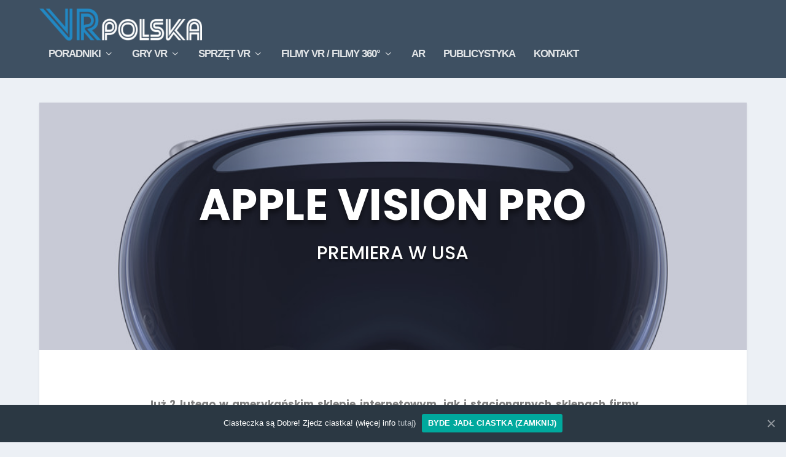

--- FILE ---
content_type: text/html; charset=UTF-8
request_url: https://vrpolska.eu/premieraapplevisionpro/
body_size: 18443
content:
<!DOCTYPE html>
<!--[if IE 6]>
<html id="ie6" lang="pl-PL">
<![endif]-->
<!--[if IE 7]>
<html id="ie7" lang="pl-PL">
<![endif]-->
<!--[if IE 8]>
<html id="ie8" lang="pl-PL">
<![endif]-->
<!--[if !(IE 6) | !(IE 7) | !(IE 8)  ]><!-->
<html lang="pl-PL">
<!--<![endif]-->
<head>
	<meta charset="UTF-8" />
			
	<meta http-equiv="X-UA-Compatible" content="IE=edge">
	<link rel="pingback" href="https://vrpolska.eu/xmlrpc.php" />

		<!--[if lt IE 9]>
	<script src="https://vrpolska.eu/wp-content/themes/Extra/scripts/ext/html5.js" type="text/javascript"></script>
	<![endif]-->

	<script type="text/javascript">
		document.documentElement.className = 'js';
	</script>

	<script>var et_site_url='https://vrpolska.eu';var et_post_id='22704';function et_core_page_resource_fallback(a,b){"undefined"===typeof b&&(b=a.sheet.cssRules&&0===a.sheet.cssRules.length);b&&(a.onerror=null,a.onload=null,a.href?a.href=et_site_url+"/?et_core_page_resource="+a.id+et_post_id:a.src&&(a.src=et_site_url+"/?et_core_page_resource="+a.id+et_post_id))}
</script>
	<!-- This site is optimized with the Yoast SEO plugin v14.3 - https://yoast.com/wordpress/plugins/seo/ -->
	<title>APPLE VISION PRO - PREMIERA W USA | VR Polska</title>
	<meta name="robots" content="index, follow" />
	<meta name="googlebot" content="index, follow, max-snippet:-1, max-image-preview:large, max-video-preview:-1" />
	<meta name="bingbot" content="index, follow, max-snippet:-1, max-image-preview:large, max-video-preview:-1" />
	<link rel="canonical" href="https://vrpolska.eu/premieraapplevisionpro/" />
	<meta property="og:locale" content="pl_PL" />
	<meta property="og:type" content="article" />
	<meta property="og:title" content="APPLE VISION PRO - PREMIERA W USA | VR Polska" />
	<meta property="og:description" content="Już 2 lutego w amerykańskim sklepie internetowym, jak i stacjonarnych sklepach firmy Apple pojawi się długo wyczekiwany Apple Vision Pro. Zamówienia przedpremierowe w USA zostaną uruchomione 19 stycznia. Nie znamy jeszcze europejskiej daty premiery ani listy krajów, w których będzie można kupić jabłkowe gogle — Apple zdradza, że prawdopodobnie pojawią się na innych rynkach jeszcze w tym roku." />
	<meta property="og:url" content="https://vrpolska.eu/premieraapplevisionpro/" />
	<meta property="og:site_name" content="VR Polska" />
	<meta property="article:publisher" content="https://www.facebook.com/VRPolska/" />
	<meta property="article:published_time" content="2024-01-09T10:40:56+00:00" />
	<meta property="article:modified_time" content="2024-01-09T11:03:04+00:00" />
	<meta property="og:image" content="https://vrpolska.eu/wp-content/uploads/2024/01/x-1.jpg" />
	<meta property="og:image:width" content="2000" />
	<meta property="og:image:height" content="1333" />
	<meta name="twitter:card" content="summary" />
	<script type="application/ld+json" class="yoast-schema-graph">{"@context":"https://schema.org","@graph":[{"@type":"WebSite","@id":"https://vrpolska.eu/#website","url":"https://vrpolska.eu/","name":"VR Polska","description":"Wszystko o VR w jednym miejscu!","potentialAction":[{"@type":"SearchAction","target":"https://vrpolska.eu/?s={search_term_string}","query-input":"required name=search_term_string"}],"inLanguage":"pl-PL"},{"@type":"ImageObject","@id":"https://vrpolska.eu/premieraapplevisionpro/#primaryimage","inLanguage":"pl-PL","url":"https://vrpolska.eu/wp-content/uploads/2024/01/x-1.jpg","width":2000,"height":1333},{"@type":"WebPage","@id":"https://vrpolska.eu/premieraapplevisionpro/#webpage","url":"https://vrpolska.eu/premieraapplevisionpro/","name":"APPLE VISION PRO - PREMIERA W USA | VR Polska","isPartOf":{"@id":"https://vrpolska.eu/#website"},"primaryImageOfPage":{"@id":"https://vrpolska.eu/premieraapplevisionpro/#primaryimage"},"datePublished":"2024-01-09T10:40:56+00:00","dateModified":"2024-01-09T11:03:04+00:00","author":{"@id":"https://vrpolska.eu/#/schema/person/3ba2498296b025571325677b5bd8f4c6"},"inLanguage":"pl-PL","potentialAction":[{"@type":"ReadAction","target":["https://vrpolska.eu/premieraapplevisionpro/"]}]},{"@type":["Person"],"@id":"https://vrpolska.eu/#/schema/person/3ba2498296b025571325677b5bd8f4c6","name":"Pawe\u0142 \u0141obanowski","image":{"@type":"ImageObject","@id":"https://vrpolska.eu/#personlogo","inLanguage":"pl-PL","url":"https://vrpolska.eu/wp-content/uploads/2019/01/Cinematic_VR_strona.png","caption":"Pawe\u0142 \u0141obanowski"}}]}</script>
	<!-- / Yoast SEO plugin. -->


<link rel='dns-prefetch' href='//www.googletagmanager.com' />
<link rel='dns-prefetch' href='//fonts.googleapis.com' />
<link rel='dns-prefetch' href='//s.w.org' />
<link rel="alternate" type="application/rss+xml" title="VR Polska &raquo; Kanał z wpisami" href="https://vrpolska.eu/feed/" />
<link rel="alternate" type="application/rss+xml" title="VR Polska &raquo; Kanał z komentarzami" href="https://vrpolska.eu/comments/feed/" />
<link rel="alternate" type="application/rss+xml" title="VR Polska &raquo; APPLE VISION PRO &#8211; PREMIERA W USA Kanał z komentarzami" href="https://vrpolska.eu/premieraapplevisionpro/feed/" />
		<script type="text/javascript">
			window._wpemojiSettings = {"baseUrl":"https:\/\/s.w.org\/images\/core\/emoji\/12.0.0-1\/72x72\/","ext":".png","svgUrl":"https:\/\/s.w.org\/images\/core\/emoji\/12.0.0-1\/svg\/","svgExt":".svg","source":{"concatemoji":"https:\/\/vrpolska.eu\/wp-includes\/js\/wp-emoji-release.min.js?ver=5.4.18"}};
			/*! This file is auto-generated */
			!function(e,a,t){var n,r,o,i=a.createElement("canvas"),p=i.getContext&&i.getContext("2d");function s(e,t){var a=String.fromCharCode;p.clearRect(0,0,i.width,i.height),p.fillText(a.apply(this,e),0,0);e=i.toDataURL();return p.clearRect(0,0,i.width,i.height),p.fillText(a.apply(this,t),0,0),e===i.toDataURL()}function c(e){var t=a.createElement("script");t.src=e,t.defer=t.type="text/javascript",a.getElementsByTagName("head")[0].appendChild(t)}for(o=Array("flag","emoji"),t.supports={everything:!0,everythingExceptFlag:!0},r=0;r<o.length;r++)t.supports[o[r]]=function(e){if(!p||!p.fillText)return!1;switch(p.textBaseline="top",p.font="600 32px Arial",e){case"flag":return s([127987,65039,8205,9895,65039],[127987,65039,8203,9895,65039])?!1:!s([55356,56826,55356,56819],[55356,56826,8203,55356,56819])&&!s([55356,57332,56128,56423,56128,56418,56128,56421,56128,56430,56128,56423,56128,56447],[55356,57332,8203,56128,56423,8203,56128,56418,8203,56128,56421,8203,56128,56430,8203,56128,56423,8203,56128,56447]);case"emoji":return!s([55357,56424,55356,57342,8205,55358,56605,8205,55357,56424,55356,57340],[55357,56424,55356,57342,8203,55358,56605,8203,55357,56424,55356,57340])}return!1}(o[r]),t.supports.everything=t.supports.everything&&t.supports[o[r]],"flag"!==o[r]&&(t.supports.everythingExceptFlag=t.supports.everythingExceptFlag&&t.supports[o[r]]);t.supports.everythingExceptFlag=t.supports.everythingExceptFlag&&!t.supports.flag,t.DOMReady=!1,t.readyCallback=function(){t.DOMReady=!0},t.supports.everything||(n=function(){t.readyCallback()},a.addEventListener?(a.addEventListener("DOMContentLoaded",n,!1),e.addEventListener("load",n,!1)):(e.attachEvent("onload",n),a.attachEvent("onreadystatechange",function(){"complete"===a.readyState&&t.readyCallback()})),(n=t.source||{}).concatemoji?c(n.concatemoji):n.wpemoji&&n.twemoji&&(c(n.twemoji),c(n.wpemoji)))}(window,document,window._wpemojiSettings);
		</script>
		<meta content="Extra v.4.4.7" name="generator"/><style type="text/css">
img.wp-smiley,
img.emoji {
	display: inline !important;
	border: none !important;
	box-shadow: none !important;
	height: 1em !important;
	width: 1em !important;
	margin: 0 .07em !important;
	vertical-align: -0.1em !important;
	background: none !important;
	padding: 0 !important;
}
</style>
	<link rel='stylesheet' id='wp-block-library-css'  href='https://vrpolska.eu/wp-includes/css/dist/block-library/style.min.css?ver=5.4.18' type='text/css' media='all' />
<link rel='stylesheet' id='cookie-notice-front-css'  href='https://vrpolska.eu/wp-content/plugins/cookie-notice/css/front.min.css?ver=5.4.18' type='text/css' media='all' />
<link rel='stylesheet' id='extra-style-css'  href='https://vrpolska.eu/wp-content/themes/Extra/style.css?ver=4.4.7' type='text/css' media='all' />
<link rel='stylesheet' id='et-builder-googlefonts-cached-css'  href='https://fonts.googleapis.com/css?family=Poppins%3A100%2C100italic%2C200%2C200italic%2C300%2C300italic%2Cregular%2Citalic%2C500%2C500italic%2C600%2C600italic%2C700%2C700italic%2C800%2C800italic%2C900%2C900italic%7CNoto+Sans%3A100%2C100italic%2C200%2C200italic%2C300%2C300italic%2Cregular%2Citalic%2C500%2C500italic%2C600%2C600italic%2C700%2C700italic%2C800%2C800italic%2C900%2C900italic%7CNoto+Serif%3A100%2C200%2C300%2Cregular%2C500%2C600%2C700%2C800%2C900%2C100italic%2C200italic%2C300italic%2Citalic%2C500italic%2C600italic%2C700italic%2C800italic%2C900italic&#038;ver=5.4.18#038;subset=devanagari,latin,latin-ext,cyrillic,cyrillic-ext,greek,greek-ext,vietnamese,math' type='text/css' media='all' />
<link rel='stylesheet' id='dashicons-css'  href='https://vrpolska.eu/wp-includes/css/dashicons.min.css?ver=5.4.18' type='text/css' media='all' />
<script type='text/javascript' src='https://vrpolska.eu/wp-includes/js/jquery/jquery.js?ver=1.12.4-wp'></script>
<script type='text/javascript' src='https://vrpolska.eu/wp-includes/js/jquery/jquery-migrate.min.js?ver=1.4.1'></script>
<script type='text/javascript' src='https://vrpolska.eu/wp-content/themes/Extra/core/admin/js/es6-promise.auto.min.js?ver=5.4.18'></script>
<script type='text/javascript'>
/* <![CDATA[ */
var et_core_api_spam_recaptcha = {"site_key":"","page_action":{"action":"premieraapplevisionpro"}};
/* ]]> */
</script>
<script type='text/javascript' src='https://vrpolska.eu/wp-content/themes/Extra/core/admin/js/recaptcha.js?ver=5.4.18'></script>
<script type='text/javascript' src='https://www.googletagmanager.com/gtag/js?id=UA-72373603-2' async></script>
<script type='text/javascript'>
window.dataLayer = window.dataLayer || [];function gtag(){dataLayer.push(arguments);}
gtag('js', new Date());
gtag('config', 'UA-72373603-2', {"anonymize_ip":true} );
</script>
<link rel='https://api.w.org/' href='https://vrpolska.eu/wp-json/' />
<link rel="EditURI" type="application/rsd+xml" title="RSD" href="https://vrpolska.eu/xmlrpc.php?rsd" />
<link rel="wlwmanifest" type="application/wlwmanifest+xml" href="https://vrpolska.eu/wp-includes/wlwmanifest.xml" /> 
<meta name="generator" content="WordPress 5.4.18" />
<link rel='shortlink' href='https://vrpolska.eu/?p=22704' />
<link rel="alternate" type="application/json+oembed" href="https://vrpolska.eu/wp-json/oembed/1.0/embed?url=https%3A%2F%2Fvrpolska.eu%2Fpremieraapplevisionpro%2F" />
<link rel="alternate" type="text/xml+oembed" href="https://vrpolska.eu/wp-json/oembed/1.0/embed?url=https%3A%2F%2Fvrpolska.eu%2Fpremieraapplevisionpro%2F&#038;format=xml" />
<meta name="generator" content="Site Kit by Google 1.9.0" /><script type='text/javascript'>
                    var cwpCustomBarIcon = '';
                    var isSetToPro = '';
                    var trackcolor = '#ebebeb';
                </script><meta name="viewport" content="width=device-width, initial-scale=1.0, maximum-scale=1.0, user-scalable=1" />      <meta name="onesignal" content="wordpress-plugin"/>
            <script>

      window.OneSignal = window.OneSignal || [];

      OneSignal.push( function() {
        OneSignal.SERVICE_WORKER_UPDATER_PATH = "OneSignalSDKUpdaterWorker.js.php";
        OneSignal.SERVICE_WORKER_PATH = "OneSignalSDKWorker.js.php";
        OneSignal.SERVICE_WORKER_PARAM = { scope: '/' };

        OneSignal.setDefaultNotificationUrl("https://vrpolska.eu");
        var oneSignal_options = {};
        window._oneSignalInitOptions = oneSignal_options;

        oneSignal_options['wordpress'] = true;
oneSignal_options['appId'] = '8f42545c-73cd-4d25-a79c-5944f8896f1d';
oneSignal_options['welcomeNotification'] = { };
oneSignal_options['welcomeNotification']['title'] = "Podziekowania od VRPolska.eu";
oneSignal_options['welcomeNotification']['message'] = "Serdecznie dziękujemy, że chcesz być na bieżąco z naszymi wiadomościami. Dzięki Tobie wiemy, że mamy dla kogo pracować ;)";
oneSignal_options['path'] = "https://vrpolska.eu/wp-content/plugins/onesignal-free-web-push-notifications/sdk_files/";
oneSignal_options['safari_web_id'] = "web.onesignal.auto.5a33fe23-ccc7-4feb-afe0-cf26b0b7b29c";
oneSignal_options['persistNotification'] = true;
oneSignal_options['promptOptions'] = { };
oneSignal_options['promptOptions']['actionMessage'] = 'Cześć.  Chcesz otrzymywać powiadomienia o najnowszych newsach ze świata VR?';
oneSignal_options['promptOptions']['exampleNotificationTitleDesktop'] = 'Gorący news';
oneSignal_options['promptOptions']['exampleNotificationMessageDesktop'] = 'Powiadomienie pojawi się na Twoim pulpicie';
oneSignal_options['promptOptions']['exampleNotificationTitleMobile'] = 'Artykuł warty przeczytania';
oneSignal_options['promptOptions']['exampleNotificationMessageMobile'] = 'Powiadomienie pojawi się na Twoim urządzeniu';
oneSignal_options['promptOptions']['exampleNotificationCaption'] = '(możesz anulować w dowolnym momencie zmieniając ustawienia swojej przeglądarki, ale... czy Ci się to opłaca?)';
oneSignal_options['promptOptions']['acceptButtonText'] = 'Chętnie!';
oneSignal_options['promptOptions']['cancelButtonText'] = 'Nie, dziękuję';
oneSignal_options['promptOptions']['siteName'] = 'VRPolska.eu';
oneSignal_options['promptOptions']['autoAcceptTitle'] = 'Powiadamiaj mnie';
oneSignal_options['notifyButton'] = { };
oneSignal_options['notifyButton']['enable'] = true;
oneSignal_options['notifyButton']['position'] = 'bottom-right';
oneSignal_options['notifyButton']['theme'] = 'inverse';
oneSignal_options['notifyButton']['size'] = 'large';
oneSignal_options['notifyButton']['displayPredicate'] = function() {
              return OneSignal.isPushNotificationsEnabled()
                      .then(function(isPushEnabled) {
                          return !isPushEnabled;
                      });
            };
oneSignal_options['notifyButton']['showCredit'] = false;
oneSignal_options['notifyButton']['text'] = {};
oneSignal_options['notifyButton']['text']['tip.state.unsubscribed'] = 'Subskrybuj, aby otrzymywać powiadomienia o najnowszych wiadomościach ze świata VR i AR od VR Polska';
oneSignal_options['notifyButton']['text']['tip.state.subscribed'] = 'Otrzymujesz już powiadomienia.';
oneSignal_options['notifyButton']['text']['tip.state.blocked'] = 'Zablokowałeś powiadomienia.';
oneSignal_options['notifyButton']['text']['message.action.subscribed'] = 'Dziękujemy za zasubskrybowanie :)';
oneSignal_options['notifyButton']['text']['message.action.resubscribed'] = 'Dziękujemy, że do nas wróciłeś ;)';
oneSignal_options['notifyButton']['text']['message.action.unsubscribed'] = 'Anulowałeś subskrypcję. Szkoda...';
oneSignal_options['notifyButton']['text']['dialog.main.title'] = 'Zarządzaj powiadomieniami ze strony';
oneSignal_options['notifyButton']['text']['dialog.main.button.subscribe'] = 'SUBSKRYBUJ';
oneSignal_options['notifyButton']['text']['dialog.main.button.unsubscribe'] = 'Anuluj subskrypcję...';
oneSignal_options['notifyButton']['text']['dialog.blocked.title'] = 'Odblokuj powiadomienia.';
oneSignal_options['notifyButton']['text']['dialog.blocked.message'] = 'Wykonaj następujące instrukcje, aby odblokować powiadomienia:';
oneSignal_options['notifyButton']['colors'] = {};
oneSignal_options['notifyButton']['colors']['circle.background'] = 'white';
oneSignal_options['notifyButton']['colors']['circle.foreground'] = '#2288c3';
oneSignal_options['notifyButton']['colors']['pulse.color'] = '#2288c3';
                OneSignal.init(window._oneSignalInitOptions);
                OneSignal.showSlidedownPrompt();      });

      function documentInitOneSignal() {
        var oneSignal_elements = document.getElementsByClassName("OneSignal-prompt");

        var oneSignalLinkClickHandler = function(event) { OneSignal.push(['registerForPushNotifications']); event.preventDefault(); };        for(var i = 0; i < oneSignal_elements.length; i++)
          oneSignal_elements[i].addEventListener('click', oneSignalLinkClickHandler, false);
      }

      if (document.readyState === 'complete') {
           documentInitOneSignal();
      }
      else {
           window.addEventListener("load", function(event){
               documentInitOneSignal();
          });
      }
    </script>
<link rel="icon" href="https://vrpolska.eu/wp-content/uploads/2016/10/cropped-Favicon-32x32.png" sizes="32x32" />
<link rel="icon" href="https://vrpolska.eu/wp-content/uploads/2016/10/cropped-Favicon-192x192.png" sizes="192x192" />
<link rel="apple-touch-icon" href="https://vrpolska.eu/wp-content/uploads/2016/10/cropped-Favicon-180x180.png" />
<meta name="msapplication-TileImage" content="https://vrpolska.eu/wp-content/uploads/2016/10/cropped-Favicon-270x270.png" />
<link rel="stylesheet" id="et-extra-customizer-global-cached-inline-styles" href="https://vrpolska.eu/wp-content/et-cache/global/et-extra-customizer-global-17685780766842.min.css" onerror="et_core_page_resource_fallback(this, true)" onload="et_core_page_resource_fallback(this)" /></head>
<body class="post-template-default single single-post postid-22704 single-format-standard cookies-not-set et_extra et_pb_pagebuilder_layout et_fixed_nav et_smooth_scroll et_pb_gutters3 et_primary_nav_dropdown_animation_Default et_secondary_nav_dropdown_animation_Default  et_includes_sidebar et-db et_minified_js et_minified_css">
	<div id="page-container" class="page-container">
				<!-- Header -->
		<header class="header left-right">
			
			<!-- Main Header -->
			<div id="main-header-wrapper">
				<div id="main-header" data-fixed-height="80">
					<div class="container">
					<!-- ET Ad -->
						
						
						<!-- Logo -->
						<a class="logo" href="https://vrpolska.eu/" data-fixed-height="64">
							<img src="https://vrpolska.eu/wp-content/uploads/2016/11/VRPolska_Full_White1-e1478197484711.png" alt="VR Polska" id="logo" />
						</a>

						
						<!-- ET Navigation -->
						<div id="et-navigation" class="">
							<ul id="et-menu" class="nav"><li id="menu-item-14185" class="child-featured-fix menu-item menu-item-type-taxonomy menu-item-object-category menu-item-has-children mega-menu menu-item-has-children mega-menu-featured mega-featured-2 menu-item-14185"><a title="Poradniki VR" href="https://vrpolska.eu/c/poradniki/">Poradniki</a><ul class="sub-menu" style="border-top-color: #8224e3;">
					<li>
						<h2 class="title">Wyróżnione</h2>
						<div class="featured-post">
							<a href="https://vrpolska.eu/cable-link-air-link-virtual-desktop-alvr-jak-polaczyc-questa-z-pc-poradnik/" title="Cable Link, Air Link, Virtual Desktop, ALVR &#8211; Jak połączyć Questa z PC | PORADNIK" class="featured-image">
				<img src="https://vrpolska.eu/wp-content/uploads/2022/11/miniatura-poradnik-linkowanie-440x264.jpg" alt="Cable Link, Air Link, Virtual Desktop, ALVR &#8211; Jak połączyć Questa z PC | PORADNIK" />
			</a>
							<h2>Cable Link, Air Link, Virtual Desktop, ALVR - Jak połączyć Questa z PC | PORADNIK</h2>
							<div class="post-meta">
								<span class="updated">2 lis, 2022</span> | <a href="https://vrpolska.eu/c/aktualnosci-oculus-quest-vr/" rel="tag">Aktualności Oculus Quest</a>, <a href="https://vrpolska.eu/c/gry-vr-pc/" rel="tag">Gry PC VR</a>, <a href="https://vrpolska.eu/c/news/" rel="tag">News</a>, <a href="https://vrpolska.eu/c/oculus-quest-vr/" rel="tag">Oculus Quest VR</a>, <a href="https://vrpolska.eu/c/sprzet-vr-do-komputera/" rel="tag">PC VR</a>, <a href="https://vrpolska.eu/c/poradniki/" rel="tag">Poradniki</a>, <a href="https://vrpolska.eu/c/poradnik-pc-vr/" rel="tag">Poradniki PC VR</a>, <a href="https://vrpolska.eu/c/sprzet-vr/" rel="tag">Sprzęt VR</a>
							</div>
						</div>
					</li>
					<li>
						<h2 class="title">Wyróżnione</h2>
						<div class="featured-post">
							<a href="https://vrpolska.eu/air-link-jak-uruchomic-bezprzewodowe-pc-vr/" title="AIR LINK &#8211; Jak uruchomić bezprzewodowe PC VR" class="featured-image">
				<img src="https://vrpolska.eu/wp-content/uploads/2021/04/miniaturkaairlink-440x264.jpg" alt="AIR LINK &#8211; Jak uruchomić bezprzewodowe PC VR" />
			</a>
							<h2>AIR LINK - Jak uruchomić bezprzewodowe PC VR</h2>
							<div class="post-meta">
								<span class="updated">16 lis, 2021</span> | <a href="https://vrpolska.eu/c/poradniki/" rel="tag">Poradniki</a>, <a href="https://vrpolska.eu/c/oculus-quest-poradnik/" rel="tag">Poradniki Oculus Quest</a>, <a href="https://vrpolska.eu/c/poradnik-pc-vr/" rel="tag">Poradniki PC VR</a>
							</div>
						</div>
					</li><li class="menu-item menu-item-has-children"><a href="#" class="title">Ostatnie</a><ul class="recent-list">
					<li class="recent-post">
						<div class="post-content">
							<a href="https://vrpolska.eu/najwazniejsze-pojecia-vr-kadukowo/" title="Najważniejsze Pojęcia VR | Kadukowo">
				<img src="https://vrpolska.eu/wp-content/uploads/2023/06/okadka-150x150.png" alt="Najważniejsze Pojęcia VR | Kadukowo" class="post-thumbnail" />
			</a>
							<div class="post-meta">
								<h3><a href="https://vrpolska.eu/najwazniejsze-pojecia-vr-kadukowo/">Najważniejsze Pojęcia VR | Kadukowo</a></h3>
								<span class="updated">25 cze, 2023</span> | <a href="https://vrpolska.eu/c/poradniki/" rel="tag">Poradniki</a>, <a href="https://vrpolska.eu/c/publicystyka/" rel="tag">Publicystyka</a>, <a href="https://vrpolska.eu/c/sprzet-vr/" rel="tag">Sprzęt VR</a>
							</div>
						</div>
					</li>
					<li class="recent-post">
						<div class="post-content">
							<a href="https://vrpolska.eu/polecanie-aplikacji-w-sklepie-oculus-zawitalo-do-polski/" title="Polecanie aplikacji w sklepie oculus zawitało do Polski">
				<img src="https://vrpolska.eu/wp-content/uploads/2023/02/thumb-150x150.jpg" alt="Polecanie aplikacji w sklepie oculus zawitało do Polski" class="post-thumbnail" />
			</a>
							<div class="post-meta">
								<h3><a href="https://vrpolska.eu/polecanie-aplikacji-w-sklepie-oculus-zawitalo-do-polski/">Polecanie aplikacji w sklepie oculus zawitało do Polski</a></h3>
								<span class="updated">16 lut, 2023</span> | <a href="https://vrpolska.eu/c/aktualnosci-gry-oculus-quest/" rel="tag">Aktualności Gry Quest VR</a>, <a href="https://vrpolska.eu/c/aktualnosci-oculus-quest-vr/" rel="tag">Aktualności Oculus Quest</a>, <a href="https://vrpolska.eu/c/gry-oculus-quest/" rel="tag">Gry Quest VR</a>, <a href="https://vrpolska.eu/c/gry-vr/" rel="tag">Gry VR</a>, <a href="https://vrpolska.eu/c/news/" rel="tag">News</a>, <a href="https://vrpolska.eu/c/oculus-quest-vr/" rel="tag">Oculus Quest VR</a>, <a href="https://vrpolska.eu/c/poradniki/" rel="tag">Poradniki</a>
							</div>
						</div>
					</li>
					<li class="recent-post">
						<div class="post-content">
							<a href="https://vrpolska.eu/vr-rtx-fsr-dlss-kilka-slow-o-technologiach/" title="VR, RTX, FSR, DLSS &#8211; Kilka słów o technologiach">
				<img src="https://vrpolska.eu/wp-content/uploads/2021/09/556f7c2a026476102c1502702048cb38-150x150.jpg" alt="VR, RTX, FSR, DLSS &#8211; Kilka słów o technologiach" class="post-thumbnail" />
			</a>
							<div class="post-meta">
								<h3><a href="https://vrpolska.eu/vr-rtx-fsr-dlss-kilka-slow-o-technologiach/">VR, RTX, FSR, DLSS - Kilka słów o technologiach</a></h3>
								<span class="updated">21 wrz, 2021</span> | <a href="https://vrpolska.eu/c/poradniki/" rel="tag">Poradniki</a>, <a href="https://vrpolska.eu/c/sprzet-vr/" rel="tag">Sprzęt VR</a>
							</div>
						</div>
					</li></ul><!-- /.recent-list -->
</li><!-- /.menu_item -->
</ul><!-- /.sub-menu -->

<ul class="sub-menu">
	<li id="menu-item-14188" class="menu-item menu-item-type-taxonomy menu-item-object-category menu-item-14188"><a title="Poradniki PC VR (SteamVR | Oculus Store | Viveport i pozostałe środowiska VR)" href="https://vrpolska.eu/c/poradnik-pc-vr/">PC VR</a></li>
	<li id="menu-item-14187" class="menu-item menu-item-type-taxonomy menu-item-object-category menu-item-14187"><a title="Poradniki dotyczące Oculus Quest" href="https://vrpolska.eu/c/oculus-quest-poradnik/">Oculus Quest</a></li>
	<li id="menu-item-14189" class="menu-item menu-item-type-taxonomy menu-item-object-category menu-item-14189"><a title="Poradniki dotyczące PlayStation VR" href="https://vrpolska.eu/c/poradnik-psvr/">PS VR</a></li>
	<li id="menu-item-14186" class="menu-item menu-item-type-taxonomy menu-item-object-category menu-item-14186"><a title="Poradniki dotyczące VR na Telefonie lub z jego wykorzystaniem." href="https://vrpolska.eu/c/poradniki-vr-na-telefonie/">Mobile VR</a></li>
</ul>
</li>
<li id="menu-item-14224" class="child-featured-fix menu-item menu-item-type-taxonomy menu-item-object-category menu-item-has-children mega-menu menu-item-has-children mega-menu-featured mega-featured-2 menu-item-14224"><a title="Gry VR" href="https://vrpolska.eu/c/gry-vr/">Gry VR</a><ul class="sub-menu" style="border-top-color: #8bd623;">
					<li>
						<h2 class="title">Wyróżnione</h2>
						<div class="featured-post">
							<a href="https://vrpolska.eu/crimen-mercenary-tales-meta-quest-2-recenzja-vr-polska/" title="Crimen Mercenary Tales [Meta Quest 2] &#8211; recenzja | VR Polska" class="featured-image">
				<img src="https://vrpolska.eu/wp-content/uploads/2023/05/miniatura-440x264.jpg" alt="Crimen Mercenary Tales [Meta Quest 2] &#8211; recenzja | VR Polska" />
			</a>
							<h2>Crimen Mercenary Tales [Meta Quest 2] - recenzja | VR Polska</h2>
							<div class="post-meta">
								<span class="updated">28 maj, 2023</span> | <a href="https://vrpolska.eu/c/gry-oculus-quest/" rel="tag">Gry Quest VR</a>, <a href="https://vrpolska.eu/c/gry-vr/" rel="tag">Gry VR</a>, <a href="https://vrpolska.eu/c/oculus-quest-vr/" rel="tag">Oculus Quest VR</a>, <a href="https://vrpolska.eu/c/recenzje-gier-oculus-quest/" rel="tag">Recenzje Gier Quest VR</a>
							</div>
						</div>
					</li>
					<li>
						<h2 class="title">Wyróżnione</h2>
						<div class="featured-post">
							<a href="https://vrpolska.eu/seeking-dawn-pc-vr-rzut-oka-na-vr-polska/" title="Seeking DAWN [PC VR] &#8211; Rzut oka na | VR Polska" class="featured-image">
				<img src="https://vrpolska.eu/wp-content/uploads/2022/12/miniatura-440x264.jpg" alt="Seeking DAWN [PC VR] &#8211; Rzut oka na | VR Polska" />
			</a>
							<h2>Seeking DAWN [PC VR] - Rzut oka na | VR Polska</h2>
							<div class="post-meta">
								<span class="updated">19 gru, 2022</span> | <a href="https://vrpolska.eu/c/gry-vr-pc/" rel="tag">Gry PC VR</a>, <a href="https://vrpolska.eu/c/gry-vr/" rel="tag">Gry VR</a>, <a href="https://vrpolska.eu/c/sprzet-vr-do-komputera/" rel="tag">PC VR</a>, <a href="https://vrpolska.eu/c/recenzje-sprzetu-vr-do-komputera/" rel="tag">Recenzje PC VR</a>
							</div>
						</div>
					</li><li class="menu-item menu-item-has-children"><a href="#" class="title">Ostatnie</a><ul class="recent-list">
					<li class="recent-post">
						<div class="post-content">
							<a href="https://vrpolska.eu/yupitergrad-2-the-lost-station-meta-quest-2-pro-recenzja-kadukowo/" title="Yupitergrad 2: The Lost Station [Meta Quest 2/Pro] &#8211; Recenzja | Kadukowo">
				<img src="https://vrpolska.eu/wp-content/uploads/2023/07/miniatura-150x150.jpg" alt="Yupitergrad 2: The Lost Station [Meta Quest 2/Pro] &#8211; Recenzja | Kadukowo" class="post-thumbnail" />
			</a>
							<div class="post-meta">
								<h3><a href="https://vrpolska.eu/yupitergrad-2-the-lost-station-meta-quest-2-pro-recenzja-kadukowo/">Yupitergrad 2: The Lost Station [Meta Quest 2/Pro] - Recenzja | Kadukowo</a></h3>
								<span class="updated">29 lip, 2023</span> | <a href="https://vrpolska.eu/c/gry-oculus-quest/" rel="tag">Gry Quest VR</a>, <a href="https://vrpolska.eu/c/oculus-quest-vr/" rel="tag">Oculus Quest VR</a>, <a href="https://vrpolska.eu/c/publicystyka/" rel="tag">Publicystyka</a>, <a href="https://vrpolska.eu/c/recenzje-gier-oculus-quest/" rel="tag">Recenzje Gier Quest VR</a>
							</div>
						</div>
					</li>
					<li class="recent-post">
						<div class="post-content">
							<a href="https://vrpolska.eu/polecanie-aplikacji-w-sklepie-oculus-zawitalo-do-polski/" title="Polecanie aplikacji w sklepie oculus zawitało do Polski">
				<img src="https://vrpolska.eu/wp-content/uploads/2023/02/thumb-150x150.jpg" alt="Polecanie aplikacji w sklepie oculus zawitało do Polski" class="post-thumbnail" />
			</a>
							<div class="post-meta">
								<h3><a href="https://vrpolska.eu/polecanie-aplikacji-w-sklepie-oculus-zawitalo-do-polski/">Polecanie aplikacji w sklepie oculus zawitało do Polski</a></h3>
								<span class="updated">16 lut, 2023</span> | <a href="https://vrpolska.eu/c/aktualnosci-gry-oculus-quest/" rel="tag">Aktualności Gry Quest VR</a>, <a href="https://vrpolska.eu/c/aktualnosci-oculus-quest-vr/" rel="tag">Aktualności Oculus Quest</a>, <a href="https://vrpolska.eu/c/gry-oculus-quest/" rel="tag">Gry Quest VR</a>, <a href="https://vrpolska.eu/c/gry-vr/" rel="tag">Gry VR</a>, <a href="https://vrpolska.eu/c/news/" rel="tag">News</a>, <a href="https://vrpolska.eu/c/oculus-quest-vr/" rel="tag">Oculus Quest VR</a>, <a href="https://vrpolska.eu/c/poradniki/" rel="tag">Poradniki</a>
							</div>
						</div>
					</li>
					<li class="recent-post">
						<div class="post-content">
							<a href="https://vrpolska.eu/cable-link-air-link-virtual-desktop-alvr-jak-polaczyc-questa-z-pc-poradnik/" title="Cable Link, Air Link, Virtual Desktop, ALVR &#8211; Jak połączyć Questa z PC | PORADNIK">
				<img src="https://vrpolska.eu/wp-content/uploads/2022/11/miniatura-poradnik-linkowanie-150x150.jpg" alt="Cable Link, Air Link, Virtual Desktop, ALVR &#8211; Jak połączyć Questa z PC | PORADNIK" class="post-thumbnail" />
			</a>
							<div class="post-meta">
								<h3><a href="https://vrpolska.eu/cable-link-air-link-virtual-desktop-alvr-jak-polaczyc-questa-z-pc-poradnik/">Cable Link, Air Link, Virtual Desktop, ALVR - Jak połączyć Questa z PC | PORADNIK</a></h3>
								<span class="updated">2 lis, 2022</span> | <a href="https://vrpolska.eu/c/aktualnosci-oculus-quest-vr/" rel="tag">Aktualności Oculus Quest</a>, <a href="https://vrpolska.eu/c/gry-vr-pc/" rel="tag">Gry PC VR</a>, <a href="https://vrpolska.eu/c/news/" rel="tag">News</a>, <a href="https://vrpolska.eu/c/oculus-quest-vr/" rel="tag">Oculus Quest VR</a>, <a href="https://vrpolska.eu/c/sprzet-vr-do-komputera/" rel="tag">PC VR</a>, <a href="https://vrpolska.eu/c/poradniki/" rel="tag">Poradniki</a>, <a href="https://vrpolska.eu/c/poradnik-pc-vr/" rel="tag">Poradniki PC VR</a>, <a href="https://vrpolska.eu/c/sprzet-vr/" rel="tag">Sprzęt VR</a>
							</div>
						</div>
					</li></ul><!-- /.recent-list -->
</li><!-- /.menu_item -->
</ul><!-- /.sub-menu -->

<ul class="sub-menu">
	<li id="menu-item-14226" class="menu-item menu-item-type-taxonomy menu-item-object-category menu-item-14226"><a title="Gry VR na PC z SteamVR | Oculus Store | Viveport | Windows Mixed Reality" href="https://vrpolska.eu/c/gry-vr-pc/">PC VR</a></li>
	<li id="menu-item-14228" class="menu-item menu-item-type-taxonomy menu-item-object-category menu-item-14228"><a title="Gry VR na Oculus Quest" href="https://vrpolska.eu/c/gry-oculus-quest/">Quest VR</a></li>
	<li id="menu-item-14227" class="menu-item menu-item-type-taxonomy menu-item-object-category menu-item-14227"><a title="Gry na Sony PlayStation VR" href="https://vrpolska.eu/c/gry-psvr/">PS VR</a></li>
</ul>
</li>
<li id="menu-item-14240" class="child-featured-fix menu-item menu-item-type-taxonomy menu-item-object-category current-post-ancestor current-menu-parent current-post-parent menu-item-has-children mega-menu menu-item-has-children mega-menu-featured mega-featured-3 menu-item-14240"><a title="Sprzęt VR" href="https://vrpolska.eu/c/sprzet-vr/">Sprzęt VR</a><ul class="sub-menu" style="border-top-color: #8224e3;">
					<li>
						<h2 class="title">Wyróżnione</h2>
						<div class="featured-post">
							<a href="https://vrpolska.eu/premieraapplevisionpro/" title="APPLE VISION PRO &#8211; PREMIERA W USA" class="featured-image">
				<img src="https://vrpolska.eu/wp-content/uploads/2024/01/x-1-440x264.jpg" alt="APPLE VISION PRO &#8211; PREMIERA W USA" />
			</a>
							<h2>APPLE VISION PRO - PREMIERA W USA</h2>
							<div class="post-meta">
								<span class="updated">9 sty, 2024</span> | <a href="https://vrpolska.eu/c/ar-rozszerzona-rzeczywistosc/" rel="tag">AR - Rozszerzona Rzeczywistość</a>, <a href="https://vrpolska.eu/c/news/" rel="tag">News</a>, <a href="https://vrpolska.eu/c/sprzet-vr/" rel="tag">Sprzęt VR</a>
							</div>
						</div>
					</li>
					<li>
						<h2 class="title">Wyróżnione</h2>
						<div class="featured-post">
							<a href="https://vrpolska.eu/meta-quest-3-recenzja/" title="Meta Quest 3  &#8211; Recenzja" class="featured-image">
				<img src="https://vrpolska.eu/wp-content/uploads/2023/10/miniatura-440x264.jpg" alt="Meta Quest 3  &#8211; Recenzja" />
			</a>
							<h2>Meta Quest 3  - Recenzja</h2>
							<div class="post-meta">
								<span class="updated">28 paź, 2023</span> | <a href="https://vrpolska.eu/c/oculus-quest-vr/" rel="tag">Oculus Quest VR</a>, <a href="https://vrpolska.eu/c/recenzje-vr-do-telefonu/" rel="tag">Recenzje Mobile VR</a>, <a href="https://vrpolska.eu/c/recenzje-oculus-quest-vr/" rel="tag">Recenzje Oculus Quest</a>, <a href="https://vrpolska.eu/c/sprzet-vr/" rel="tag">Sprzęt VR</a>
							</div>
						</div>
					</li>
					<li>
						<h2 class="title">Wyróżnione</h2>
						<div class="featured-post">
							<a href="https://vrpolska.eu/subskrypcja-meta-quest-oraz-aktualizacja-55-dla-quest/" title="Subskrypcja Meta Quest+ oraz aktualizacja 55 dla Quest" class="featured-image">
				<img src="https://vrpolska.eu/wp-content/uploads/2023/06/metaqplus-440x264.jpg" alt="Subskrypcja Meta Quest+ oraz aktualizacja 55 dla Quest" />
			</a>
							<h2>Subskrypcja Meta Quest+ oraz aktualizacja 55 dla Quest</h2>
							<div class="post-meta">
								<span class="updated">26 cze, 2023</span> | <a href="https://vrpolska.eu/c/aktualnosci-oculus-quest-vr/" rel="tag">Aktualności Oculus Quest</a>, <a href="https://vrpolska.eu/c/news/" rel="tag">News</a>, <a href="https://vrpolska.eu/c/oculus-quest-vr/" rel="tag">Oculus Quest VR</a>
							</div>
						</div>
					</li></ul>
<ul class="sub-menu">
	<li id="menu-item-14243" class="menu-item menu-item-type-taxonomy menu-item-object-category menu-item-14243"><a title="HTC Vive / Pro | Oculus Rift S | Valve Index | Windows Mixed Reality | Pimax" href="https://vrpolska.eu/c/sprzet-vr-do-komputera/">PC VR</a></li>
	<li id="menu-item-14242" class="menu-item menu-item-type-taxonomy menu-item-object-category menu-item-14242"><a title="Oculus Quest" href="https://vrpolska.eu/c/oculus-quest-vr/">Oculus Quest VR</a></li>
	<li id="menu-item-14244" class="menu-item menu-item-type-taxonomy menu-item-object-category menu-item-14244"><a title="Sony PlayStation VR" href="https://vrpolska.eu/c/playstation-vr/">PlayStation VR</a></li>
	<li id="menu-item-14241" class="menu-item menu-item-type-taxonomy menu-item-object-category menu-item-14241"><a title="Cardboard GearVR Daydream" href="https://vrpolska.eu/c/sprzet-vr-na-telefonie/">Mobile VR</a></li>
</ul>
</li>
<li id="menu-item-8374" class="child-featured-fix menu-item menu-item-type-taxonomy menu-item-object-category menu-item-has-children mega-menu menu-item-has-children mega-menu-featured mega-featured-3 menu-item-8374"><a title="Filmy VR / Filmy 360°" href="https://vrpolska.eu/c/filmy-vr-filmy-360/">Filmy VR / Filmy 360°</a><ul class="sub-menu" style="border-top-color: #e8533b;">
					<li>
						<h2 class="title">Wyróżnione</h2>
						<div class="featured-post">
							<a href="https://vrpolska.eu/construct-vr-pierwszy-w-pelni-wciagajacy-wolumetryczny-film-6dof/" title="CONSTRUCT VR &#8211; Pierwszy w pełni wciągający wolumetryczny film 6DOF" class="featured-image">
				<img src="https://vrpolska.eu/wp-content/uploads/2021/12/capsule_616x353-10-440x264.jpg" alt="CONSTRUCT VR &#8211; Pierwszy w pełni wciągający wolumetryczny film 6DOF" />
			</a>
							<h2>CONSTRUCT VR - Pierwszy w pełni wciągający wolumetryczny film 6DOF</h2>
							<div class="post-meta">
								<span class="updated">19 gru, 2021</span> | <a href="https://vrpolska.eu/c/animacje-vr/" rel="tag">Animacje VR</a>, <a href="https://vrpolska.eu/c/filmy-360/" rel="tag">Filmy 360°</a>, <a href="https://vrpolska.eu/c/filmy-vr-filmy-360/" rel="tag">Filmy VR / Filmy 360°</a>
							</div>
						</div>
					</li>
					<li>
						<h2 class="title">Wyróżnione</h2>
						<div class="featured-post">
							<a href="https://vrpolska.eu/immersion-vr-ar-festival-zobacz-poczuj-doswiadczaj/" title="IMMERSION VR/AR FESTIVAL &#8211; Zobacz. Poczuj. Doświadczaj." class="featured-image">
				<img src="https://vrpolska.eu/wp-content/uploads/2021/11/2021-11-25-12_06_02-Immersion-VR_AR-Festival-440x264.png" alt="IMMERSION VR/AR FESTIVAL &#8211; Zobacz. Poczuj. Doświadczaj." />
			</a>
							<h2>IMMERSION VR/AR FESTIVAL - Zobacz. Poczuj. Doświadczaj.</h2>
							<div class="post-meta">
								<span class="updated">25 lis, 2021</span> | <a href="https://vrpolska.eu/c/filmy-vr-filmy-360/" rel="tag">Filmy VR / Filmy 360°</a>, <a href="https://vrpolska.eu/c/wydarzenia/" rel="tag">Wydarzenia</a>
							</div>
						</div>
					</li>
					<li>
						<h2 class="title">Wyróżnione</h2>
						<div class="featured-post">
							<a href="https://vrpolska.eu/facebook-connect-2021-podsumowanie-konferencji/" title="FACEBOOK CONNECT 2021 &#8211; PODSUMOWANIE KONFERENCJI" class="featured-image">
				<img src="https://vrpolska.eu/wp-content/uploads/2021/10/1635417964_Facebook-Connect-2021-follow-the-presentation-of-the-Metaverse-with-750x375-1-440x264.jpg" alt="FACEBOOK CONNECT 2021 &#8211; PODSUMOWANIE KONFERENCJI" />
			</a>
							<h2>FACEBOOK CONNECT 2021 - PODSUMOWANIE KONFERENCJI</h2>
							<div class="post-meta">
								<span class="updated">29 paź, 2021</span> | <a href="https://vrpolska.eu/c/ar-rozszerzona-rzeczywistosc/" rel="tag">AR - Rozszerzona Rzeczywistość</a>, <a href="https://vrpolska.eu/c/filmy-vr-filmy-360/" rel="tag">Filmy VR / Filmy 360°</a>, <a href="https://vrpolska.eu/c/gry-vr/" rel="tag">Gry VR</a>, <a href="https://vrpolska.eu/c/news/" rel="tag">News</a>, <a href="https://vrpolska.eu/c/publicystyka/" rel="tag">Publicystyka</a>, <a href="https://vrpolska.eu/c/sprzet-vr/" rel="tag">Sprzęt VR</a>, <a href="https://vrpolska.eu/c/wydarzenia/" rel="tag">Wydarzenia</a>
							</div>
						</div>
					</li></ul>
<ul class="sub-menu">
	<li id="menu-item-14232" class="menu-item menu-item-type-taxonomy menu-item-object-category menu-item-14232"><a href="https://vrpolska.eu/c/filmy-360/">Filmy 360°</a></li>
	<li id="menu-item-14231" class="menu-item menu-item-type-taxonomy menu-item-object-category menu-item-14231"><a href="https://vrpolska.eu/c/filmy-180-3d/">Filmy 180° 3D</a></li>
	<li id="menu-item-14230" class="menu-item menu-item-type-taxonomy menu-item-object-category menu-item-14230"><a href="https://vrpolska.eu/c/animacje-vr/">Animacje VR</a></li>
</ul>
</li>
<li id="menu-item-8375" class="menu-item menu-item-type-taxonomy menu-item-object-category current-post-ancestor current-menu-parent current-post-parent menu-item-8375"><a href="https://vrpolska.eu/c/ar-rozszerzona-rzeczywistosc/">AR</a></li>
<li id="menu-item-14233" class="menu-item menu-item-type-taxonomy menu-item-object-category menu-item-14233"><a href="https://vrpolska.eu/c/publicystyka/">Publicystyka</a></li>
<li id="menu-item-6260" class="menu-item menu-item-type-post_type menu-item-object-page menu-item-6260"><a href="https://vrpolska.eu/kontakt/">Kontakt</a></li>
</ul>							<div id="et-mobile-navigation">
			<span class="show-menu">
				<div class="show-menu-button">
					<span></span>
					<span></span>
					<span></span>
				</div>
				<p>Wybierz Strona</p>
			</span>
			<nav>
			</nav>
		</div> <!-- /#et-mobile-navigation -->						</div><!-- /#et-navigation -->
					</div><!-- /.container -->
				</div><!-- /#main-header -->
			</div><!-- /#main-header-wrapper -->

		</header>

				<div id="main-content">
		<div class="container">
		<div id="content-area" class="clearfix">
			<div class="et_pb_extra_column_main">
																<article id="post-22704" class="module single-post-module post-22704 post type-post status-publish format-standard has-post-thumbnail hentry category-ar-rozszerzona-rzeczywistosc category-news category-sprzet-vr tag-apple tag-premiera tag-vision-pro et-doesnt-have-title_meta et-doesnt-have-featured_image et-has-post-format-content et_post_format-et-post-format-standard">
							
							
														
							<div class="post-wrap">
															<div class="post-content entry-content">
									<div id="et-boc" class="et-boc">
			
		<div class="et-l et-l--post">
			<div class="et_builder_inner_content et_pb_gutters3"><div class="et_pb_section et_pb_section_0 et_pb_with_background et_pb_fullwidth_section et_section_regular" >
				
				
				
				
					<section class="et_pb_module et_pb_fullwidth_header et_pb_fullwidth_header_0 et_animated et_hover_enabled et_pb_section_parallax et_pb_text_align_center et_pb_bg_layout_dark">
				<span class="et_parallax_bg_wrap"><span
						class="et_parallax_bg"
						style="background-image: url(https://vrpolska.eu/wp-content/uploads/2024/01/Apple-WWCD23-Vision-Pro-glass-230605_big.jpg.large_.jpg);"
					></span></span>
				
				<div class="et_pb_fullwidth_header_container center">
					<div class="header-content-container center">
					<div class="header-content">
						
						<h1 class="et_pb_module_header">APPLE VISION PRO</h1>
						<span class="et_pb_fullwidth_header_subhead">PREMIERA W USA</span>
						<div class="et_pb_header_content_wrapper"></div>
						
					</div>
				</div>
					
				</div>
				<div class="et_pb_fullwidth_header_overlay"></div>
				<div class="et_pb_fullwidth_header_scroll"></div>
			</section>
				
				
			</div> <!-- .et_pb_section --><div class="et_pb_section et_pb_section_1 et_section_regular" >
				
				
				
				
					<div class="et_pb_row et_pb_row_0">
				<div class="et_pb_column et_pb_column_4_4 et_pb_column_0  et_pb_css_mix_blend_mode_passthrough et-last-child">
				
				
				<div class="et_pb_module et_pb_text et_pb_text_0  et_pb_text_align_center et_pb_bg_layout_light">
				
				
				<div class="et_pb_text_inner"><p><strong>Już 2 lutego w amerykańskim sklepie internetowym, jak i stacjonarnych sklepach firmy Apple pojawi się długo wyczekiwany Apple Vision Pro. Zamówienia przedpremierowe w USA zostaną uruchomione 19 stycznia. Nie znamy jeszcze europejskiej daty premiery ani listy krajów, w których będzie można kupić jabłkowe gogle — Apple zdradza, że prawdopodobnie pojawią się na innych rynkach jeszcze w tym roku.</strong></p></div>
			</div> <!-- .et_pb_text --><div class="et_pb_module et_pb_image et_pb_image_0">
				
				
				<span class="et_pb_image_wrap "><img src="https://vrpolska.eu/wp-content/uploads/2024/01/x-1.jpg" alt="" title="x-1" srcset="https://vrpolska.eu/wp-content/uploads/2024/01/x-1.jpg 2000w, https://vrpolska.eu/wp-content/uploads/2024/01/x-1-300x200.jpg 300w, https://vrpolska.eu/wp-content/uploads/2024/01/x-1-1024x682.jpg 1024w, https://vrpolska.eu/wp-content/uploads/2024/01/x-1-768x512.jpg 768w, https://vrpolska.eu/wp-content/uploads/2024/01/x-1-1536x1024.jpg 1536w, https://vrpolska.eu/wp-content/uploads/2024/01/x-1-1080x720.jpg 1080w, https://vrpolska.eu/wp-content/uploads/2024/01/x-1-50x33.jpg 50w" sizes="(max-width: 2000px) 100vw, 2000px" /></span>
			</div>
			</div> <!-- .et_pb_column -->
				
				
			</div> <!-- .et_pb_row -->
				
				
			</div> <!-- .et_pb_section --><div class="et_pb_section et_pb_section_2 et_section_regular" >
				
				
				
				
					<div class="et_pb_row et_pb_row_1">
				<div class="et_pb_column et_pb_column_4_4 et_pb_column_1  et_pb_css_mix_blend_mode_passthrough et-last-child">
				
				
				<div class="et_pb_module et_pb_text et_pb_text_1  et_pb_text_align_center et_pb_bg_layout_light">
				
				
				<div class="et_pb_text_inner"><p><strong>ILE?</strong></p>
<p>Podstawowy model ma kosztować 3500 dolarów (w przeliczeniu ok. 14000 złotych, choć pewnie będzie jeszcze droższy) i będzie posiadać 256 GB pamięci masowej. Patrząc na hasło przy cenie “zaczynając od” możemy wywnioskować, że firma wypuści droższe i pojemniejsze modele. Dodatkowo będzie można nabyć wkładki optyczne firmy ZEISS do czytania (100$) lub na receptę (150$). Nie jest zaskoczeniem, że produkty Apple są na wysokim poziomie cenowym — czy w tym przypadku będzie szła za ceną również jakość i możliwości?</p>
<p><strong>CZYM JEST VISION PRO?</strong></p>
<p>Apple Vision Pro, to hybrydowy headset VR/AR ze wbudowanym pokrętłem Digital Crown służącym do stopniowego przechodzenia między trybami. Zasilany jest chipsetem Apple M2 (wykorzystanym również w Macach i iPadach Pro), wraz z nowym chipsetem R1, którego zadaniem jest przetwarzanie danych z czujników ruchu etc. Posiada zewnętrzną baterię, która ma wystarczyć na około 2 godziny użytkowania, co oczywiście będzie można wydłużyć za pomocą power banków lub stałego źródła prądu.</p></div>
			</div> <!-- .et_pb_text --><div class="et_pb_module et_pb_video et_pb_video_0">
				
				
				
				<div style="background-image:url(//i.ytimg.com/vi/aqTIB_q40bo/hqdefault.jpg)" class="et_pb_video_overlay"><div class="et_pb_video_overlay_hover"><a href="#" class="et_pb_video_play"></a></div></div>
			</div>
			</div> <!-- .et_pb_column -->
				
				
			</div> <!-- .et_pb_row --><div class="et_pb_row et_pb_row_2">
				<div class="et_pb_column et_pb_column_4_4 et_pb_column_2  et_pb_css_mix_blend_mode_passthrough et-last-child">
				
				
				<div class="et_pb_module et_pb_text et_pb_text_2  et_pb_text_align_center et_pb_bg_layout_light">
				
				
				<div class="et_pb_text_inner"><p><strong>AŻ TRZY WYŚWIETLACZE</strong></p>
<p>Headset zawiera mikrowyświetlacze OLED o rozdzielczości bliskiej 4K dla każdego oka, co zapewnia (jak na razie) najwyższą rozdzielczość wśród dostępnych headsetów — nie licząc oczywiście kilkukrotnie droższych produktów Varjo, czy Xtal. Warto w tym miejscu wspomnieć o dodatkowym wyświetlaczu na froncie o nazwie EyeSight, który pokazuje renderowany obraz górnej części twarzy. Ma to symulować fizyczny prześwit gogli i pokazać nasze oczy osobom w otoczeniu. Nasuwa się pytanie — A komu to potrzebne?</p>
<p><strong>SYSTEM I STEROWANIE</strong></p>
<p>System operacyjny Apple Vision Pro, VisionOS, będziemy mogli kontrolować za pomocą gałek ocznych i gestów dłoni. Zasada jest prosta. Podobnie, jak w przypadku myszki, czy ekranu dotykowego, patrzymy się na wybrany obiekt i wchodzimy z nim w interakcję poprzez złączenie palca wskazującego i kciuka. Aby zwiększyć produktywność, headset ma obsługiwać uruchamianie wielu okien obok siebie, a do wprowadzania danych obsługiwane będą klawiatura Magic Keyboard i gładzik Magic Trackpad firmy Apple.</p></div>
			</div> <!-- .et_pb_text --><div class="et_pb_module et_pb_image et_pb_image_1">
				
				
				<span class="et_pb_image_wrap "><img src="https://vrpolska.eu/wp-content/uploads/2024/01/64e389428e0ec9762168e8cd_hsh.jpeg" alt="" title="64e389428e0ec9762168e8cd_hsh" srcset="https://vrpolska.eu/wp-content/uploads/2024/01/64e389428e0ec9762168e8cd_hsh.jpeg 1024w, https://vrpolska.eu/wp-content/uploads/2024/01/64e389428e0ec9762168e8cd_hsh-300x191.jpeg 300w, https://vrpolska.eu/wp-content/uploads/2024/01/64e389428e0ec9762168e8cd_hsh-768x489.jpeg 768w, https://vrpolska.eu/wp-content/uploads/2024/01/64e389428e0ec9762168e8cd_hsh-50x32.jpeg 50w" sizes="(max-width: 1024px) 100vw, 1024px" /></span>
			</div><div class="et_pb_module et_pb_text et_pb_text_3  et_pb_text_align_center et_pb_bg_layout_light">
				
				
				<div class="et_pb_text_inner"><p><strong>APLIKACJE</strong></p>
<p>Sklep Vision Pro ma posiadać prawie wszystkie aplikacje na iPada i iPhone&#8217;a, które będzie można dowolnie umieszczać w przestrzeni i korzystać z nich symultanicznie z niektórymi aplikacjami i doświadczeniami AR. Deweloperzy mogą również stworzyć natywną wersję swojej aplikacji dla systemu VisionOS i skorzystać z systemu zakupów krzyżowych Apple Universal Purchase, aby zaoferować ją za darmo klientom, którzy już kupili ją na iPhonie lub iPadzie.</p>
<p>Apple w swoim headsecie zaoferuje filmy 4K i 3D na wirtualnym ekranie w środowisku AR lub VR, a także 180-stopniowe filmy 8K i w pełni wciągające doświadczenia VR. Większą interakcję ma zapewnić możliwość odpalenia gier z iPhona/iPada lub dedykowanych temu typowi urządzeń gier AR/VR. Gogle będą mogły również przechwytywać i odtwarzać filmy 3D o nazwie Spatial Videos tak jak w przypadku iPhone&#8217;a 15 Pro.</p>
<p>&nbsp;</p></div>
			</div> <!-- .et_pb_text --><div class="et_pb_module et_pb_divider et_pb_divider_0 et_pb_divider_position_ et_pb_space"><div class="et_pb_divider_internal"></div></div><div class="et_pb_module et_pb_text et_pb_text_4  et_pb_text_align_center et_pb_bg_layout_light">
				
				
				<div class="et_pb_text_inner"><p>Vision Pro wprowadzi nowe funkcje i specyfikacje, które wcześniej nie były dostarczane przez konkurencję, a w połączeniu z innowacyjnym systemem visionOS, jego wydanie przez największą i najbardziej znaną firmę technologiczną na świecie może stanowić przełomowy moment dla branży XR. Sądzimy jednak, że przy dosyć przystępnych cenach produktów takich firm, jak Meta, Pico, Sony, czy HTC, Apple ze swoim Vision Pro zagości co najwyżej u największych fanatyków urządzeń z jabłkiem. Jak będzie naprawdę, oczywiście czas pokaże.</p></div>
			</div> <!-- .et_pb_text -->
			</div> <!-- .et_pb_column -->
				
				
			</div> <!-- .et_pb_row -->
				
				
			</div> <!-- .et_pb_section -->		</div><!-- .et_builder_inner_content -->
	</div><!-- .et-l -->
	
			
		</div><!-- #et-boc -->
																			</div>
														</div>
														<div class="post-footer">
								<div class="social-icons ed-social-share-icons">
									<p class="share-title">Dzielić:</p>
									
		
		
		
		
		
		<a href="http://www.facebook.com/sharer.php?u=https://vrpolska.eu/premieraapplevisionpro/&#038;t=APPLE%20VISION%20PRO%20%E2%80%93%20PREMIERA%20W%20USA" class="social-share-link" title="Udostępnij „ APPLE VISION PRO &#8211; PREMIERA W USA” przez Facebook" data-network-name="facebook" data-share-title="APPLE VISION PRO &#8211; PREMIERA W USA" data-share-url="https://vrpolska.eu/premieraapplevisionpro/">
				<span class="et-extra-icon et-extra-icon-facebook et-extra-icon-background-hover" ></span>
			</a><a href="http://twitter.com/intent/tweet?text=APPLE%20VISION%20PRO%20%E2%80%93%20PREMIERA%20W%20USA%20https://vrpolska.eu/premieraapplevisionpro/" class="social-share-link" title="Udostępnij „ APPLE VISION PRO &#8211; PREMIERA W USA” przez Twitter" data-network-name="twitter" data-share-title="APPLE VISION PRO &#8211; PREMIERA W USA" data-share-url="https://vrpolska.eu/premieraapplevisionpro/">
				<span class="et-extra-icon et-extra-icon-twitter et-extra-icon-background-hover" ></span>
			</a><a href="http://www.pinterest.com/pin/create/button/?url=https://vrpolska.eu/premieraapplevisionpro/&#038;description=APPLE%20VISION%20PRO%20%E2%80%93%20PREMIERA%20W%20USA&#038;media=https://vrpolska.eu/wp-content/uploads/2024/01/x-1-150x150.jpg" class="social-share-link" title="Udostępnij „ APPLE VISION PRO &#8211; PREMIERA W USA” przez Pinterest" data-network-name="pinterest" data-share-title="APPLE VISION PRO &#8211; PREMIERA W USA" data-share-url="https://vrpolska.eu/premieraapplevisionpro/">
				<span class="et-extra-icon et-extra-icon-pinterest et-extra-icon-background-hover" ></span>
			</a><a href="http://www.linkedin.com/shareArticle?mini=true&#038;url=https://vrpolska.eu/premieraapplevisionpro/&#038;title=APPLE%20VISION%20PRO%20%E2%80%93%20PREMIERA%20W%20USA" class="social-share-link" title="Udostępnij „ APPLE VISION PRO &#8211; PREMIERA W USA” przez LinkedIn" data-network-name="linkedin" data-share-title="APPLE VISION PRO &#8211; PREMIERA W USA" data-share-url="https://vrpolska.eu/premieraapplevisionpro/">
				<span class="et-extra-icon et-extra-icon-linkedin et-extra-icon-background-hover" ></span>
			</a><a href="#" class="social-share-link" title="Udostępnij „ APPLE VISION PRO &#8211; PREMIERA W USA” przez Email" data-network-name="basic_email" data-share-title="APPLE VISION PRO &#8211; PREMIERA W USA" data-share-url="https://vrpolska.eu/premieraapplevisionpro/">
				<span class="et-extra-icon et-extra-icon-basic_email et-extra-icon-background-hover" ></span>
			</a><a href="#" class="social-share-link" title="Udostępnij „ APPLE VISION PRO &#8211; PREMIERA W USA” przez Print" data-network-name="basic_print" data-share-title="APPLE VISION PRO &#8211; PREMIERA W USA" data-share-url="https://vrpolska.eu/premieraapplevisionpro/">
				<span class="et-extra-icon et-extra-icon-basic_print et-extra-icon-background-hover" ></span>
			</a>								</div>
																<style type="text/css" id="rating-stars">
									.post-footer .rating-stars #rated-stars img.star-on,
									.post-footer .rating-stars #rating-stars img.star-on {
										background-color: #e8533b;
									}
								</style>
							</div>

																				</article>

						<nav class="post-nav">
							<div class="nav-links clearfix">
								<div class="nav-link nav-link-prev">
									<a href="https://vrpolska.eu/meta-quest-3-recenzja/" rel="prev"><span class="button">Poprzedni</span><span class="title">Meta Quest 3  &#8211; Recenzja</span></a>								</div>
								<div class="nav-link nav-link-next">
																	</div>
							</div>
						</nav>
												<div class="et_extra_other_module author-box vcard">
							<div class="author-box-header">
								<h3>O autorze</h3>
							</div>
							<div class="author-box-content clearfix">
								<div class="author-box-avatar">
									<img src="https://vrpolska.eu/wp-content/uploads/2019/01/Cinematic_VR_strona-440x440.png" width="170" height="170" alt="Paweł Łobanowski" class="avatar avatar-170 wp-user-avatar wp-user-avatar-170 alignnone photo" />								</div>
								<div class="author-box-description">
									<h4><a class="author-link url fn" href="https://vrpolska.eu/author/loban/" rel="author" title="Zobacz wszystkie posty w procentach">Paweł Łobanowski</a></h4>
									<p class="note"></p>
									<ul class="social-icons">
																			</ul>
								</div>
							</div>
						</div>
						
										
				<!-- You can start editing here. -->

<section id="comment-wrap">
			<div id="comments" class="nocomments">
			 <!-- If comments are open, but there are no comments. -->

					</div>
					<div id="respond" class="comment-respond">
		<h3 id="reply-title" class="comment-reply-title"><span>Zostaw odpowiedź</span> <small><a rel="nofollow" id="cancel-comment-reply-link" href="/premieraapplevisionpro/#respond" style="display:none;">Anuluj pisanie odpowiedzi</a></small></h3><form action="https://vrpolska.eu/wp-comments-post.php" method="post" id="commentform" class="comment-form"><p class="comment-notes"><span id="email-notes">Twój adres e-mail nie zostanie opublikowany.</span></p><p class="comment-form-comment"><label for="comment">KOMENTARZ</label><textarea id="comment" name="comment" cols="45" rows="8" aria-required="true"></textarea></p><p class="comment-form-author"><label for="author">Nazwa</label> <input id="author" name="author" type="text" value="" size="30" maxlength="245" /></p>
<p class="comment-form-email"><label for="email">Email</label> <input id="email" name="email" type="text" value="" size="30" maxlength="100" aria-describedby="email-notes" /></p>
<p class="comment-form-url"><label for="url">Witryna internetowa</label> <input id="url" name="url" type="text" value="" size="30" maxlength="200" /></p>
<p class="form-submit"><input name="submit" type="submit" id="submit" class="submit" value="Wyślij komentarz" /> <input type='hidden' name='comment_post_ID' value='22704' id='comment_post_ID' />
<input type='hidden' name='comment_parent' id='comment_parent' value='0' />
</p><p style="display: none;"><input type="hidden" id="akismet_comment_nonce" name="akismet_comment_nonce" value="8244ae9cec" /></p><p style="display: none;"><input type="hidden" id="ak_js" name="ak_js" value="17"/></p></form>	</div><!-- #respond -->
		</section>
			</div><!-- /.et_pb_extra_column.et_pb_extra_column_main -->

			
		</div> <!-- #content-area -->
	</div> <!-- .container -->
	</div> <!-- #main-content -->

	
	<footer id="footer" class="footer_columns_3">
		<div class="container">
	<div class="et_pb_extra_row container-width-change-notify">
						<div class="et_pb_extra_column odd column-1">
					<div id="media_image-4" class="et_pb_widget widget_media_image"><h4 class="widgettitle"> </h4><a href="https://vrgamecritic.com/publication/3147"><img width="300" height="50" src="https://vrpolska.eu/wp-content/uploads/2019/03/vrgc_logo_full_white-300x50.png" class="image wp-image-13736  attachment-medium size-medium" alt="" style="max-width: 100%; height: auto;" srcset="https://vrpolska.eu/wp-content/uploads/2019/03/vrgc_logo_full_white-300x50.png 300w, https://vrpolska.eu/wp-content/uploads/2019/03/vrgc_logo_full_white-50x8.png 50w, https://vrpolska.eu/wp-content/uploads/2019/03/vrgc_logo_full_white.png 600w" sizes="(max-width: 300px) 100vw, 300px" /></a></div> <!-- end .et_pb_widget -->				</div>
								<div class="et_pb_extra_column even column-2">
					<div id="categories-3" class="et_pb_widget widget_categories"><h4 class="widgettitle">Na skróty</h4><form action="https://vrpolska.eu" method="get"><label class="screen-reader-text" for="cat">Na skróty</label><select  name='cat' id='cat' class='postform' >
	<option value='-1'>Wybierz kategorię</option>
	<option class="level-0" value="861">AR &#8211; Rozszerzona Rzeczywistość</option>
	<option class="level-0" value="1">Bez kategorii</option>
	<option class="level-0" value="860">Filmy VR / Filmy 360°</option>
	<option class="level-1" value="1099">&nbsp;&nbsp;&nbsp;Animacje VR</option>
	<option class="level-1" value="1100">&nbsp;&nbsp;&nbsp;Filmy 180° 3D</option>
	<option class="level-1" value="1098">&nbsp;&nbsp;&nbsp;Filmy 360°</option>
	<option class="level-0" value="1090">Gry VR</option>
	<option class="level-1" value="1091">&nbsp;&nbsp;&nbsp;Gry PC VR</option>
	<option class="level-2" value="1106">&nbsp;&nbsp;&nbsp;&nbsp;&nbsp;&nbsp;Aktualności Gry PC VR</option>
	<option class="level-2" value="1094">&nbsp;&nbsp;&nbsp;&nbsp;&nbsp;&nbsp;Przegląd Gier VR PC</option>
	<option class="level-2" value="1102">&nbsp;&nbsp;&nbsp;&nbsp;&nbsp;&nbsp;Recenzje Gier PC VR</option>
	<option class="level-1" value="1093">&nbsp;&nbsp;&nbsp;Gry PS VR</option>
	<option class="level-2" value="1107">&nbsp;&nbsp;&nbsp;&nbsp;&nbsp;&nbsp;Aktualności Gry PSVR</option>
	<option class="level-2" value="1095">&nbsp;&nbsp;&nbsp;&nbsp;&nbsp;&nbsp;Przegląd Gier PSVR</option>
	<option class="level-2" value="1103">&nbsp;&nbsp;&nbsp;&nbsp;&nbsp;&nbsp;Recenzje Gier PSVR</option>
	<option class="level-1" value="1092">&nbsp;&nbsp;&nbsp;Gry Quest VR</option>
	<option class="level-2" value="1108">&nbsp;&nbsp;&nbsp;&nbsp;&nbsp;&nbsp;Aktualności Gry Quest VR</option>
	<option class="level-2" value="1096">&nbsp;&nbsp;&nbsp;&nbsp;&nbsp;&nbsp;Przegląd Gier Quest VR</option>
	<option class="level-2" value="1104">&nbsp;&nbsp;&nbsp;&nbsp;&nbsp;&nbsp;Recenzje Gier Quest VR</option>
	<option class="level-0" value="1276">News</option>
	<option class="level-0" value="1085">Poradniki</option>
	<option class="level-1" value="1089">&nbsp;&nbsp;&nbsp;Poradniki Mobile VR</option>
	<option class="level-1" value="1086">&nbsp;&nbsp;&nbsp;Poradniki Oculus Quest</option>
	<option class="level-1" value="1087">&nbsp;&nbsp;&nbsp;Poradniki PC VR</option>
	<option class="level-0" value="1097">Publicystyka</option>
	<option class="level-1" value="1126">&nbsp;&nbsp;&nbsp;Wydarzenia</option>
	<option class="level-1" value="1896">&nbsp;&nbsp;&nbsp;Wywiady/AMA</option>
	<option class="level-0" value="1109">Sprzęt VR</option>
	<option class="level-1" value="1113">&nbsp;&nbsp;&nbsp;Mobile VR</option>
	<option class="level-2" value="1116">&nbsp;&nbsp;&nbsp;&nbsp;&nbsp;&nbsp;Aktualności Mobile VR</option>
	<option class="level-2" value="1114">&nbsp;&nbsp;&nbsp;&nbsp;&nbsp;&nbsp;Recenzje Mobile VR</option>
	<option class="level-1" value="1111">&nbsp;&nbsp;&nbsp;Oculus Quest VR</option>
	<option class="level-2" value="1122">&nbsp;&nbsp;&nbsp;&nbsp;&nbsp;&nbsp;Akcesoria Oculus Quest</option>
	<option class="level-2" value="1120">&nbsp;&nbsp;&nbsp;&nbsp;&nbsp;&nbsp;Aktualności Oculus Quest</option>
	<option class="level-2" value="1121">&nbsp;&nbsp;&nbsp;&nbsp;&nbsp;&nbsp;Recenzje Oculus Quest</option>
	<option class="level-1" value="1110">&nbsp;&nbsp;&nbsp;PC VR</option>
	<option class="level-2" value="1124">&nbsp;&nbsp;&nbsp;&nbsp;&nbsp;&nbsp;Akcesoria PC VR</option>
	<option class="level-2" value="1125">&nbsp;&nbsp;&nbsp;&nbsp;&nbsp;&nbsp;Aktualności PC VR</option>
	<option class="level-2" value="1123">&nbsp;&nbsp;&nbsp;&nbsp;&nbsp;&nbsp;Recenzje PC VR</option>
	<option class="level-1" value="1112">&nbsp;&nbsp;&nbsp;PlayStation VR</option>
	<option class="level-2" value="1118">&nbsp;&nbsp;&nbsp;&nbsp;&nbsp;&nbsp;Akcesoria PlayStation VR</option>
	<option class="level-2" value="1119">&nbsp;&nbsp;&nbsp;&nbsp;&nbsp;&nbsp;Aktualności PlayStation VR</option>
	<option class="level-2" value="1117">&nbsp;&nbsp;&nbsp;&nbsp;&nbsp;&nbsp;Recenzje PlayStation VR</option>
</select>
</form>
<script type="text/javascript">
/* <![CDATA[ */
(function() {
	var dropdown = document.getElementById( "cat" );
	function onCatChange() {
		if ( dropdown.options[ dropdown.selectedIndex ].value > 0 ) {
			dropdown.parentNode.submit();
		}
	}
	dropdown.onchange = onCatChange;
})();
/* ]]> */
</script>

			</div> <!-- end .et_pb_widget -->				</div>
					</div>
</div>
		<div id="footer-bottom">
			<div class="container">

				<!-- Footer Info -->
				<p id="footer-info">&copy; VR Polska 2020</p>

				<!-- Footer Navigation -->
								<div id="footer-nav">
					<ul id="footer-menu" class="bottom-nav"><li id="menu-item-14439" class="menu-item menu-item-type-post_type menu-item-object-page menu-item-14439"><a href="https://vrpolska.eu/os-czasu/">Oś Czasu</a></li>
<li id="menu-item-14440" class="menu-item menu-item-type-post_type menu-item-object-page menu-item-14440"><a href="https://vrpolska.eu/kontakt/">Kontakt</a></li>
</ul>						<ul class="et-extra-social-icons" style="">
																																								<li class="et-extra-social-icon facebook">
								<a href="https://www.facebook.com/VRPolska" class="et-extra-icon et-extra-icon-background-none et-extra-icon-facebook"></a>
							</li>
																																																																				<li class="et-extra-social-icon googleplus">
								<a href="https://www.linkedin.com/company/vrpolska" class="et-extra-icon et-extra-icon-background-none et-extra-icon-googleplus"></a>
							</li>
																																																																				<li class="et-extra-social-icon tumblr">
								<a href="https://vrpolska.eu/Discord" class="et-extra-icon et-extra-icon-background-none et-extra-icon-tumblr"></a>
							</li>
																																																																				<li class="et-extra-social-icon wordpress">
								<a href="https://vrpolska.eu" class="et-extra-icon et-extra-icon-background-none et-extra-icon-wordpress"></a>
							</li>
																																									<li class="et-extra-social-icon instagram">
								<a href="https://www.instagram.com/vrpolska/" class="et-extra-icon et-extra-icon-background-none et-extra-icon-instagram"></a>
							</li>
																																																																				<li class="et-extra-social-icon vimeo">
								<a href="https://www.facebook.com/groups/VRPolska/" class="et-extra-icon et-extra-icon-background-none et-extra-icon-vimeo"></a>
							</li>
																																																																				<li class="et-extra-social-icon rss">
								<a href="https://vrpolska.eu/feed/" class="et-extra-icon et-extra-icon-background-none et-extra-icon-rss"></a>
							</li>
																																																																																																																										<li class="et-extra-social-icon youtube">
								<a href="https://www.youtube.com/VRPolska" class="et-extra-icon et-extra-icon-background-none et-extra-icon-youtube"></a>
							</li>
																																																																																																																																																										</ul>
									</div> <!-- /#et-footer-nav -->
				
			</div>
		</div>
	</footer>
	</div> <!-- #page-container -->

			<span title="Powrót do góry" id="back_to_top"></span>
	
		<style type="text/css">

		@media (min-width: 820px) {
			#review-statistics .review-wrap-up .review-wu-left .rev-wu-image, #review-statistics .review-wrap-up .review-wu-left .review-wu-grade {
				height: 190px;
			}

			#review-statistics .review-wrap-up .review-wu-left .review-wu-grade .cwp-review-chart .cwp-review-percentage {

				margin-top: 18%;
			}

			#review-statistics .review-wrap-up .review-wu-left .review-wu-grade .cwp-review-chart span {
				font-size: 39px;
			}

		
		}

		#review-statistics .review-wrap-up div.cwpr-review-top {
			border-top: 5px solid #2288c3;
		}

		.user-comments-grades .comment-meta-grade-bar,
		#review-statistics .review-wu-bars ul li {
			background: #fafafb;
		}

		#review-statistics .rev-option.customBarIcon ul li {
			color: #fafafb;
		}

		#review-statistics .review-wrap-up .review-wu-right ul li, #review-statistics .review-wu-bars h3, .review-wu-bars span, #review-statistics .review-wrap-up .cwpr-review-top .cwp-item-category a {
			color: #3D3D3D;
		}

		#review-statistics .review-wrap-up .review-wu-right .pros h2 {
			color: #8DC153;
		}

		#review-statistics .review-wrap-up .review-wu-right .cons h2 {
			color: #C15353;
		}

		div.affiliate-button a {
			border: 2px solid #2288c3;
		}

		div.affiliate-button a:hover {
			border: 2px solid #2288c3;
		}

		div.affiliate-button a {
			background: #fafafb;
		}

		div.affiliate-button a:hover {
			background: #2288c3;
		}

		div.affiliate-button a span {
			color: #2288c3;
		}

		div.affiliate-button a:hover span {
			color: #fafafb;
		}

				div.affiliate-button a span {
			background: url("https://vrpolska.eu/wp-content/plugins/wp-product-review/images/cart-icon.png") no-repeat left center;
		}

		div.affiliate-button a:hover span {
			background: url("https://vrpolska.eu/wp-content/plugins/wp-product-review/images/cart-icon-hover.png") no-repeat left center;
		}

		
			</style>
	<script type="text/javascript">
		var c1 = "#FF7F66";
		var c2 = "#FFCE55";
		var c3 = "#2288c3";
		var c4 = "#8DC153";
	</script>
		<script type="text/javascript">
				var et_animation_data = [{"class":"et_pb_fullwidth_header_0","style":"fade","repeat":"once","duration":"1000ms","delay":"0ms","intensity":"50%","starting_opacity":"0%","speed_curve":"ease-in-out"}];
			</script>
	<link rel='stylesheet' id='et-builder-googlefonts-css'  href='https://fonts.googleapis.com/css?family=Poppins:100,100italic,200,200italic,300,300italic,regular,italic,500,500italic,600,600italic,700,700italic,800,800italic,900,900italic|Noto+Sans:100,200,300,regular,500,600,700,800,900,100italic,200italic,300italic,italic,500italic,600italic,700italic,800italic,900italic|Noto+Serif:100,200,300,regular,500,600,700,800,900,100italic,200italic,300italic,italic,500italic,600italic,700italic,800italic,900italic&#038;subset=devanagari,latin,latin-ext,cyrillic,cyrillic-ext,greek,greek-ext,vietnamese,math' type='text/css' media='all' />
<script type='text/javascript'>
/* <![CDATA[ */
var cnArgs = {"ajaxUrl":"https:\/\/vrpolska.eu\/wp-admin\/admin-ajax.php","nonce":"3a97ddf296","hideEffect":"fade","position":"bottom","onScroll":"0","onScrollOffset":"100","onClick":"0","cookieName":"cookie_notice_accepted","cookieTime":"31536000","cookieTimeRejected":"2592000","cookiePath":"\/","cookieDomain":"","redirection":"0","cache":"0","refuse":"0","revokeCookies":"0","revokeCookiesOpt":"automatic","secure":"1","coronabarActive":"0"};
/* ]]> */
</script>
<script type='text/javascript' src='https://vrpolska.eu/wp-content/plugins/cookie-notice/js/front.min.js?ver=1.3.2'></script>
<script type='text/javascript' src='https://vrpolska.eu/wp-includes/js/masonry.min.js?ver=3.3.2'></script>
<script type='text/javascript'>
/* <![CDATA[ */
var EXTRA = {"images_uri":"https:\/\/vrpolska.eu\/wp-content\/themes\/Extra\/images\/","ajaxurl":"https:\/\/vrpolska.eu\/wp-admin\/admin-ajax.php","your_rating":"Twoja ocena:","item_in_cart_count":"%d Item in Cart","items_in_cart_count":" %d Przedmioty w koszyku","item_count":"%d Item","items_count":" %d Przedmioty","rating_nonce":"852636e973","timeline_nonce":"c7984675a2","blog_feed_nonce":"26e1d06b8f","error":"Wyst\u0105pi\u0142 problem. Spr\u00f3buj ponownie.","contact_error_name_required":"Pole nazwy nie mo\u017ce by\u0107 puste.","contact_error_email_required":"Pole e-mail nie mo\u017ce by\u0107 puste.","contact_error_email_invalid":"Prosz\u0119 wpisa\u0107 aktualny adres e-mail.","is_ab_testing_active":"","is_cache_plugin_active":"no"};
var et_shortcodes_strings = {"previous":"Previous","next":"Next"};
var et_pb_custom = {"ajaxurl":"https:\/\/vrpolska.eu\/wp-admin\/admin-ajax.php","images_uri":"https:\/\/vrpolska.eu\/wp-content\/themes\/Extra\/images","builder_images_uri":"https:\/\/vrpolska.eu\/wp-content\/themes\/Extra\/includes\/builder\/images","et_frontend_nonce":"6b8d83e35b","subscription_failed":"Prosz\u0119, sprawd\u017a pola poni\u017cej, aby upewni\u0107 si\u0119, \u017ce wpisa\u0142e\u015b poprawn\u0105 informacj\u0119.","et_ab_log_nonce":"5c7f03abe4","fill_message":"Prosz\u0119 wype\u0142ni\u0107 nast\u0119puj\u0105ce pola:","contact_error_message":"Napraw poni\u017csze b\u0142\u0119dy:","invalid":"Nieprawid\u0142owy adres e-mail","captcha":"Captcha","prev":"Przed","previous":"Poprzednie","next":"Dalej","wrong_captcha":"Wpisa\u0142e\u015b\/-a\u015b w captcha nieprawid\u0142owy numer.","wrong_checkbox":"Checkbox","ignore_waypoints":"no","is_divi_theme_used":"","widget_search_selector":".widget_search","ab_tests":[],"is_ab_testing_active":"","page_id":"22704","unique_test_id":"","ab_bounce_rate":"5","is_cache_plugin_active":"no","is_shortcode_tracking":"","tinymce_uri":""}; var et_frontend_scripts = {"builderCssContainerPrefix":"#et-boc","builderCssLayoutPrefix":"#et-boc .et-l"};
var et_pb_box_shadow_elements = [];
var et_pb_motion_elements = {"desktop":[],"tablet":[],"phone":[]};
/* ]]> */
</script>
<script type='text/javascript' src='https://vrpolska.eu/wp-content/themes/Extra/scripts/scripts.unified.js?ver=4.4.7'></script>
<script type='text/javascript' src='https://vrpolska.eu/wp-includes/js/comment-reply.min.js?ver=5.4.18'></script>
<script type='text/javascript' src='https://vrpolska.eu/wp-content/themes/Extra/core/admin/js/common.js?ver=4.4.7'></script>
<script type='text/javascript' src='https://vrpolska.eu/wp-includes/js/wp-embed.min.js?ver=5.4.18'></script>
<script type='text/javascript' src='https://cdn.onesignal.com/sdks/OneSignalSDK.js?ver=5.4.18' async='async'></script>
<script async="async" type='text/javascript' src='https://vrpolska.eu/wp-content/plugins/akismet/_inc/form.js?ver=4.1.6'></script>
<style id="et-builder-module-design-22704-cached-inline-styles">.et_pb_section_0{padding-top:0px;padding-right:0px;padding-bottom:0px;padding-left:0px}.et_pb_section_2{padding-top:0px;padding-right:0px;padding-bottom:0px;padding-left:0px}.et_pb_section_0.et_pb_section{background-color:#b7b9c7!important}.et_pb_fullwidth_header_0.et_pb_fullwidth_header .header-content h1,.et_pb_fullwidth_header_0.et_pb_fullwidth_header .header-content h2.et_pb_module_header,.et_pb_fullwidth_header_0.et_pb_fullwidth_header .header-content h3.et_pb_module_header,.et_pb_fullwidth_header_0.et_pb_fullwidth_header .header-content h4.et_pb_module_header,.et_pb_fullwidth_header_0.et_pb_fullwidth_header .header-content h5.et_pb_module_header,.et_pb_fullwidth_header_0.et_pb_fullwidth_header .header-content h6.et_pb_module_header{font-family:'Poppins',Helvetica,Arial,Lucida,sans-serif;font-weight:700;text-transform:none;font-size:70px;line-height:1.1em;text-align:center;text-shadow:0em 0.1em 0.1em rgba(0,0,0,0.4)}.et_pb_fullwidth_header_0.et_pb_fullwidth_header .et_pb_header_content_wrapper{font-family:'Noto Sans',Helvetica,Arial,Lucida,sans-serif;font-size:18px;line-height:2em}.et_pb_fullwidth_header_0.et_pb_fullwidth_header .et_pb_fullwidth_header_subhead{font-family:'Poppins',Helvetica,Arial,Lucida,sans-serif;font-weight:500;font-size:30px;line-height:2em;text-align:center;text-shadow:0em 0.1em 0.1em rgba(0,0,0,0.4)}.et_pb_fullwidth_header.et_pb_fullwidth_header_0{background-color:rgba(255,255,255,0)}.et_pb_fullwidth_header_0{padding-top:98px;padding-bottom:98px}body #page-container .et_pb_section .et_pb_fullwidth_header_0 .et_pb_button_one.et_pb_button{color:#ffffff!important;border-width:7px!important;border-color:#ff6b5a;border-radius:100px;font-size:17px;font-family:'Noto Sans',Helvetica,Arial,Lucida,sans-serif!important;font-weight:700!important;text-transform:uppercase!important;background-color:#ff6b5a}body #page-container .et_pb_section .et_pb_fullwidth_header_0 .et_pb_button_one.et_pb_button:hover{border-color:#ff9e59!important;padding-right:2em;padding-left:0.7em;background-image:initial!important;background-color:#ff9e59!important}body #page-container .et_pb_section .et_pb_fullwidth_header_0 .et_pb_button_one.et_pb_button,body #page-container .et_pb_section .et_pb_fullwidth_header_0 .et_pb_button_one.et_pb_button:hover{padding:0.3em 1em!important}body #page-container .et_pb_section .et_pb_fullwidth_header_0 .et_pb_button_one.et_pb_button:before,body #page-container .et_pb_section .et_pb_fullwidth_header_0 .et_pb_button_one.et_pb_button:after{display:none!important}.et_pb_fullwidth_header_0 .et_pb_button_one.et_pb_button{transition:color 300ms ease 0ms,background-color 300ms ease 0ms,border 300ms ease 0ms,border-radius 300ms ease 0ms}.et_pb_fullwidth_header_0.et_pb_fullwidth_header .et_pb_fullwidth_header_container .header-content{max-width:90%}.et_pb_fullwidth_header_0.et_pb_fullwidth_header .et_pb_fullwidth_header_overlay{background-color:rgba(83,90,128,0.3)}.et_pb_section_1{padding-top:26px;padding-right:0px;padding-bottom:0px;padding-left:0px}.et_pb_row_0.et_pb_row{padding-top:0px!important;padding-bottom:2px!important;margin-top:45px!important;margin-right:auto!important;margin-left:auto!important;padding-top:0px;padding-bottom:2px}.et_pb_text_0 p{line-height:2em}.et_pb_text_4 p{line-height:2em}.et_pb_text_3 p{line-height:2em}.et_pb_text_2 p{line-height:2em}.et_pb_text_1 p{line-height:2em}.et_pb_text_1{font-family:'Poppins',Helvetica,Arial,Lucida,sans-serif;font-weight:500;font-size:17px;line-height:2em;max-width:800px}.et_pb_text_0{font-family:'Poppins',Helvetica,Arial,Lucida,sans-serif;font-weight:500;font-size:17px;line-height:2em;max-width:800px}.et_pb_text_1 h1{text-align:center}.et_pb_text_4 h1{text-align:center}.et_pb_text_3 h1{text-align:center}.et_pb_text_0 h1{text-align:center}.et_pb_text_2 h1{text-align:center}.et_pb_text_1 h2{font-family:'Noto Serif',Georgia,"Times New Roman",serif;font-weight:700;font-size:44px;line-height:1.5em}.et_pb_text_4 h2{font-family:'Noto Serif',Georgia,"Times New Roman",serif;font-weight:700;font-size:44px;line-height:1.5em}.et_pb_text_3 h2{font-family:'Noto Serif',Georgia,"Times New Roman",serif;font-weight:700;font-size:44px;line-height:1.5em}.et_pb_text_0 h2{font-family:'Noto Serif',Georgia,"Times New Roman",serif;font-weight:700;font-size:44px;line-height:1.5em}.et_pb_text_2 h2{font-family:'Noto Serif',Georgia,"Times New Roman",serif;font-weight:700;font-size:44px;line-height:1.5em}.et_pb_image_1{text-align:center}.et_pb_image_0{text-align:center}.et_pb_video_0{width:74%}.et_pb_video_0 .et_pb_video_overlay_hover:hover{background-color:rgba(0,0,0,0.6)}.et_pb_text_4{font-family:'Poppins',Helvetica,Arial,Lucida,sans-serif;font-weight:500;font-size:17px;line-height:2em;padding-top:1px!important;max-width:800px}.et_pb_text_3{font-family:'Poppins',Helvetica,Arial,Lucida,sans-serif;font-weight:500;font-size:17px;line-height:2em;padding-top:1px!important;max-width:800px}.et_pb_text_2{font-family:'Poppins',Helvetica,Arial,Lucida,sans-serif;font-weight:500;font-size:17px;line-height:2em;padding-top:1px!important;max-width:800px}.et_pb_divider_0:before{border-top-color:#012442}.et_pb_text_2.et_pb_module{margin-left:auto!important;margin-right:auto!important}.et_pb_text_3.et_pb_module{margin-left:auto!important;margin-right:auto!important}.et_pb_text_0.et_pb_module{margin-left:auto!important;margin-right:auto!important}.et_pb_video_0.et_pb_module{margin-left:auto!important;margin-right:auto!important}.et_pb_text_1.et_pb_module{margin-left:auto!important;margin-right:auto!important}.et_pb_text_4.et_pb_module{margin-left:auto!important;margin-right:auto!important}@media only screen and (max-width:980px){.et_pb_fullwidth_header_0.et_pb_fullwidth_header .header-content h1,.et_pb_fullwidth_header_0.et_pb_fullwidth_header .header-content h2.et_pb_module_header,.et_pb_fullwidth_header_0.et_pb_fullwidth_header .header-content h3.et_pb_module_header,.et_pb_fullwidth_header_0.et_pb_fullwidth_header .header-content h4.et_pb_module_header,.et_pb_fullwidth_header_0.et_pb_fullwidth_header .header-content h5.et_pb_module_header,.et_pb_fullwidth_header_0.et_pb_fullwidth_header .header-content h6.et_pb_module_header{font-size:40px}.et_pb_fullwidth_header_0{padding-top:100px}.et_pb_image_0{margin-left:auto;margin-right:auto}.et_pb_image_1{margin-left:auto;margin-right:auto}}@media only screen and (max-width:767px){.et_pb_fullwidth_header_0.et_pb_fullwidth_header .et_pb_fullwidth_header_subhead{font-size:20px;line-height:1.5em}.et_pb_text_0 h2{font-size:34px}.et_pb_text_1 h2{font-size:34px}.et_pb_text_2 h2{font-size:34px}.et_pb_text_3 h2{font-size:34px}.et_pb_text_4 h2{font-size:34px}.et_pb_image_0{margin-left:auto;margin-right:auto}.et_pb_image_1{margin-left:auto;margin-right:auto}}</style>
		<!-- Cookie Notice plugin v1.3.2 by Digital Factory https://dfactory.eu/ -->
		<div id="cookie-notice" role="banner" class="cookie-notice-hidden cookie-revoke-hidden cn-position-bottom" aria-label="Informacja o ciasteczkach" style="background-color: rgba(0,0,0,1);"><div class="cookie-notice-container" style="color: #fff;"><span id="cn-notice-text" class="cn-text-container">Ciasteczka są Dobre! Zjedz ciastka! (więcej info <a href='http://wszystkoociasteczkach.pl/'>tutaj</a>)</span><span id="cn-notice-buttons" class="cn-buttons-container"><a href="#" id="cn-accept-cookie" data-cookie-set="accept" class="cn-set-cookie cn-button bootstrap button" aria-label="BYDE JADŁ CIASTKA (Zamknij)">BYDE JADŁ CIASTKA (Zamknij)</a></span><a href="javascript:void(0);" id="cn-close-notice" data-cookie-set="accept" class="cn-close-icon" aria-label="BYDE JADŁ CIASTKA (Zamknij)"></a></div>
			
		</div>
		<!-- / Cookie Notice plugin --></body>
</html>


--- FILE ---
content_type: text/css
request_url: https://vrpolska.eu/wp-content/et-cache/global/et-extra-customizer-global-17685780766842.min.css
body_size: 1501
content:
#main-content .container,.boxed_layout #page-container,.boxed_layout,.boxed_layout.et_fixed_nav .et-fixed-header #main-header{max-width:1366px}.widget_et_recent_tweets .widget_list a,.widget_et_recent_tweets .et-extra-icon,.widget_et_recent_tweets .widget-footer .et-extra-social-icon,.widget_et_recent_tweets .widget-footer .et-extra-social-icon::before,.project-details .project-details-title,.et_filterable_portfolio .filterable_portfolio_filter a.current,.et_extra_layout .et_pb_extra_column_main .et_pb_column .module-head h1,.et_pb_extra_column .module-head h1,#portfolio_filter a.current,.woocommerce div.product div.summary .product_meta a,.woocommerce-page div.product div.summary .product_meta a,.et_pb_widget.woocommerce .product_list_widget li .amount,.et_pb_widget li a:hover,.et_pb_widget.woocommerce .product_list_widget li a:hover,.et_pb_widget.widget_et_recent_videos .widget_list .title:hover,.et_pb_widget.widget_et_recent_videos .widget_list .title.active,.woocommerce .woocommerce-info:before{color:#012442}.single .score-bar,.widget_et_recent_reviews .review-breakdowns .score-bar,.et_pb_extra_module .posts-list article .post-thumbnail,.et_extra_other_module .posts-list article .post-thumbnail,.et_pb_widget .widget_list_portrait,.et_pb_widget .widget_list_thumbnail,.quote-format,.link-format,.audio-format .audio-wrapper,.paginated .pagination li.active,.score-bar,.review-summary-score-box,.post-footer .rating-stars #rating-stars img.star-on,.post-footer .rating-stars #rated-stars img.star-on,.author-box-module .author-box-avatar,.timeline-menu li.active a:before,.woocommerce div.product form.cart .button,.woocommerce div.product form.cart .button.disabled,.woocommerce div.product form.cart .button.disabled:hover,.woocommerce-page div.product form.cart .button,.woocommerce-page div.product form.cart .button.disabled,.woocommerce-page div.product form.cart .button.disabled:hover,.woocommerce div.product form.cart .read-more-button,.woocommerce-page div.product form.cart .read-more-button,.woocommerce div.product form.cart .post-nav .nav-links .button,.woocommerce-page div.product form.cart .post-nav .nav-links .button,.woocommerce .woocommerce-message,.woocommerce-page .woocommerce-message{background-color:#012442}#et-menu>li>ul,#et-menu li>ul,#et-menu>li>ul>li>ul,.et-top-search-primary-menu-item .et-top-search,.et_pb_module,.module,.page article,.authors-page .page,#timeline-sticky-header,.et_extra_other_module,.woocommerce .woocommerce-info{border-color:#012442}h1,h2,h3,h4,h5,h6,h1 a,h2 a,h3 a,h4 a,h5 a,h6 a{font-family:'Open Sans',Helvetica,Arial,Lucida,sans-serif}body{font-family:'Roboto',Helvetica,Arial,Lucida,sans-serif}#et-menu li a{font-size:17px}#et-menu li{letter-spacing:-1px}#et-menu>li a,#et-menu>li.menu-item-has-children>a:after,#et-menu>li.mega-menu-featured>a:after,#et-extra-mobile-menu>li.mega-menu-featured>a:after{color:rgba(255,255,255,0.85)}#page-container .button:hover,#page-container button:hover,#page-container button[type="submit"]:hover,#page-container input[type="submit"]:hover,#page-container input[type="reset"]:hover,#page-container input[type="button"]:hover,.read-more-button:hover,.comment-body .comment_area .comment-content .reply-container .comment-reply-link:hover,.widget_tag_cloud a:hover,.widget_tag_cloud a:visited:hover,.post-nav .nav-links .button:hover,a.read-more-button:hover,a.read-more-button:visited:hover,#footer .widget_tag_cloud a:hover,#footer .widget_tag_cloud a:visited:hover,#footer a.read-more-button:hover,#footer a.read-more-button:visited:hover,#footer .button:hover,#footer button:hover,#footer button[type="submit"]:hover,#footer input[type="submit"]:hover,#footer input[type="reset"]:hover,#footer input[type="button"]:hover,.et_pb_button:hover{font-weight:600;font-style:normal;text-transform:uppercase;text-decoration:underline}@media only screen and (min-width:768px){#main-header .logo{height:51.2px;margin:14.4px 0}.header.left-right #et-navigation>ul>li>a{padding-bottom:31.5px}}@media only screen and (min-width:768px){.et-fixed-header #main-header .logo{height:51.2px;margin:14.4px 0}.et-fixed-header .header.left-right #et-navigation>ul>li>a{padding-bottom:32px}}article .post-content.entry-content p{text-align:justify}div#cookie-notice{background-color:rgb(43,56,67)!important}#cn-notice-text a{color:rgb(178,185,192)!important}div#disqus_thread{width:100%}div.review-wu-bars>div.rev-option:last-child{display:none}@media only screen and (min-width:1025px){#et-navigation .mega-menu.child-featured-fix ul.sub-menu:first-of-type{padding-top:151px}}#et-navigation .mega-menu.child-featured-fix ul.sub-menu:last-of-type{margin-top:3px;border-top:none;box-shadow:none;border-bottom:1px solid rgba(255,255,255,.05)}.et_pb_widget.widget_et_social_followers .social-icon.et-extra-icon-googleplus{-webkit-box-shadow:inset 0 0 0 20px #0077b5;box-shadow:inset 0 0 0 20px #0077b5}.et-extra-icon-googleplus:before{content:"\e610"}.et_pb_widget.widget_et_social_followers .social-icon.et-extra-icon-vimeo{-webkit-box-shadow:inset 0 0 0 20px #39579a;box-shadow:inset 0 0 0 20px #39579a}.et-extra-icon-vimeo:before{content:"\e611"}.et-extra-icon-tumblr:before{content:"\e608"}